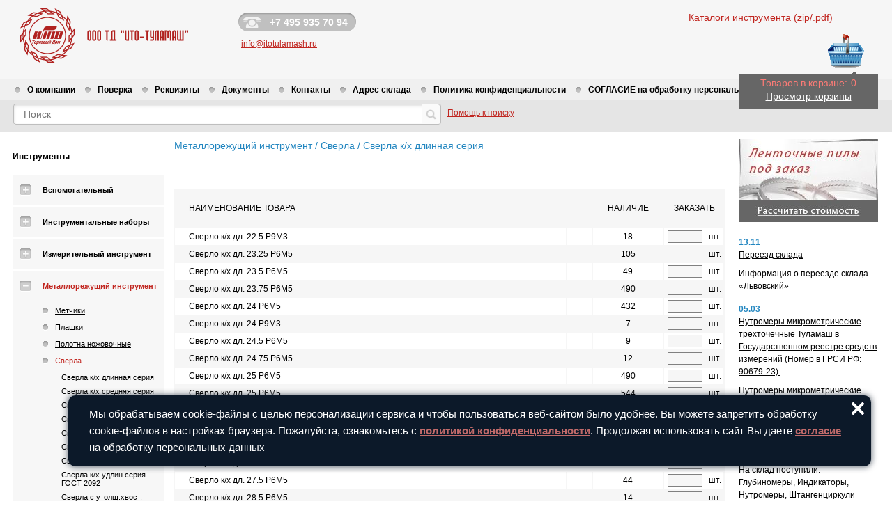

--- FILE ---
content_type: text/html; charset=UTF-8
request_url: http://itotulamash.ru/catalog/category1135/page/3
body_size: 36338
content:
<!DOCTYPE html PUBLIC "-//W3C//DTD XHTML 1.0 Transitional//EN" "http://www.w3.org/TR/xhtml1/DTD/xhtml1-transitional.dtd">
<html xmlns="http://www.w3.org/1999/xhtml">
<head>
	<meta http-equiv="Content-Type" content="text/html; charset=UTF-8" />
	<title>Инструмент от компании ИТО-Туламаш: Металлорежущий инструмент - Сверла - Сверла к/х длинная серия</title>
	<meta name="keywords" content="Инструмент от компании ИТО-Туламаш: Металлорежущий инструмент - Сверла - Сверла к/х длинная серия" />
	<meta name="description" content="Инструмент от компании ИТО-Туламаш: Металлорежущий инструмент - Сверла - Сверла к/х длинная серия" />
	<meta name="reply-to" content="http://itotulamash.ru" />
	<meta name='yandex-verification' content='75c2b09ee60fed39' />

	<link rel="stylesheet"  type="text/css" href="/css/style.css?var=12354645&dt=202007092334" />
	
	<script language="javascript" src="/admin/js/jquery.js" type="text/javascript"></script>
	<script language="javascript" src="/js/lightbox.js" type="text/javascript"></script>
	<script language="javascript" src="/admin/js/swfobject.js" type="text/javascript"></script>
	<script type="text/javascript" src="/admin/js/XMLParser.js" charset="UTF-8"></script>
	<script type="text/javascript" src="/admin/js/Form.js?dt=20250626" charset="UTF-8"></script>
	<script language="javascript" src="/admin/js/common.js" type="text/javascript"></script>
	<script language="javascript" src="/js/js.js" type="text/javascript"></script>

	<script type = "text/javascript" language = "javascript">

		<!--
		function winop(){
			winopen = window.open("/karta.html", "","height = 120, width = 300, left = 300, top = 200");
		}
		//-->
	</script>

</head>
<body>



	<!-- Long Top Banner -->
	<!--
	<div class="ad-banner-header">
	</div>
	-->
	<div id="main" >
	<!-- Верхний блок (Лого/телефон/ICQ/Горизонтальное меню с флагами/Поиск)-->
		<div class="topBlock" >

			<div class="leftTopBlock">
				<div class="logo"><a href="/"><img class="png" src="/images/itotulamash_logo.png"/></a></div>
			</div>
			<div class="infoTopBlock">
				<div class="phone">
					<div class="text">
						<p>+7 495 935 70 94</p>
					</div>
				</div>
								<div class="callback">
					<a href="mailto:info@itotulamash.ru">info@itotulamash.ru</a>
				</div>
			</div><!-- .infoTopBlock -->


			<div class="rightTopBlock">
				<ul class="callback" style="margin-top: 0px; line-height: 30px;">
										<li>
						<a href="/media/Instrument-TULAMASH.zip" style="color: #C12620; font-size: 14px;">Каталоги инструмента (zip/.pdf)</a>
					</li>
				</ul>
				<div class="clear"></div>
			</div><!-- .topBlock -->
			<div class="clear"></div>

			<div class="gorizontalBlock">
				<div class="menuBlock" >
					<ul class="gmenu" style="padding-right:15px;">
												<li><span><a href="/company">О компании</a></span></li>
												<li><span><a href="/poverka">Поверка</a></span></li>
												<li><span><a href="/rekvizity">Реквизиты</a></span></li>
												<li><span><a href="/docs">Документы</a></span></li>
												<li><span><a href="/contakts">Контакты</a></span></li>
												<li><span><a href="/adres_sklada">Адрес склада</a></span></li>
												<li><span><a href="/privacy_policy">Политика конфиденциальности</a></span></li>
												<li><span><a href="/user_agreement">СОГЛАСИЕ на обработку персональных данных</a></span></li>
											</ul>
					<ul class="language">
						<li><a href="/contakts#ved" class="kr">&nbsp;</a></li>
						<li><a href="/contakts#ved" class="kaz">&nbsp;</a></li>
					</ul>
					<p style="display: none;">Отдел ВЭД: +7 495 935-70-94 доб.160</p>
				</div><!-- .menuBlock -->
				<div class="clear"></div>
				<div class="manufactureBox">
					<div class="searchInp">
						<div>
							<input type="text" class="text" value="Поиск" />
							<input type="image" class="image" src="/images/button.gif"/>
						</div>
						<a href="/helpsearch">Помощь к поиску</a>
					</div>
				</div>
			</div><!-- .gorizontalBlock -->
		</div><!-- .topBlock -->
	<!-- Конец верхнего блока -->

		<div class="contentBlock">

			<div class="leftBlock">
				<div class="catalogBox">
						<div class="menu">
    <!--<h1 class="title">Станки</h1>
    <div>
      <div class="level0">
        <a href="http://cnc-tulamash.ru">Станки Туламаш</a>
      </div>
    </div>-->
    <div class="clear"></div>

    <h1 class="title">Инструменты</h1>
    <div class="level0 " >
      <a class="" href="/catalog/category3">Вспомогательный</a>
    </div>
    <div class="clear"></div>
        <div class="level0 " >
      <a class="" href="/catalog/category5">Инструментальные наборы</a>
    </div>
    <div class="clear"></div>
        <div class="level0 " >
      <a class="" href="/catalog/meritelnyi">Измерительный инструмент</a>
    </div>
    <div class="clear"></div>
            <div class="grouper">
          <div class="level0 " >
      <a class="sel0" href="/catalog/category7">Металлорежущий инструмент</a>
    </div>
    <div class="clear"></div>
        <div class="level1 " >
      <a class="" href="/catalog/category139">Метчики</a>
    </div>
    <div class="clear"></div>
        <div class="level1 " >
      <a class="" href="/catalog/nabor_plashek">Плашки</a>
    </div>
    <div class="clear"></div>
        <div class="level1 " >
      <a class="" href="/catalog/category142">Полотна ножовочные</a>
    </div>
    <div class="clear"></div>
        <div class="level1 " >
      <a class="sel1" href="/catalog/category145">Сверла</a>
    </div>
    <div class="clear"></div>
        <div class="level2 " >
      <a class="sel2" href="/catalog/category1135">Сверла к/х длинная серия</a>
    </div>
    <div class="clear"></div>
        <div class="level2 " >
      <a class="" href="/catalog/category1137">Сверла к/х средняя серия</a>
    </div>
    <div class="clear"></div>
        <div class="level2 " >
      <a class="" href="/catalog/category1140">Сверла ц/х длинная серия</a>
    </div>
    <div class="clear"></div>
        <div class="level2 " >
      <a class="" href="/catalog/category1142">Сверла ц/х средняя серия</a>
    </div>
    <div class="clear"></div>
        <div class="level2 " >
      <a class="" href="/catalog/category1143">Сверла центровочные</a>
    </div>
    <div class="clear"></div>
        <div class="level2 " >
      <a class="" href="/catalog/category1323">Сверла твердосплавные.</a>
    </div>
    <div class="clear"></div>
        <div class="level2 " >
      <a class="" href="/catalog/category1141">Сверла ц/х короткая серия</a>
    </div>
    <div class="clear"></div>
        <div class="level2 " >
      <a class="" href="/catalog/category2022">Сверла к/х удлин.серия ГОСТ 2092</a>
    </div>
    <div class="clear"></div>
        <div class="level2 " >
      <a class="" href="/catalog/category2027">Сверла с утолщ.хвост. ГОСТ 8034</a>
    </div>
    <div class="clear"></div>
        <div class="level1 " >
      <a class="" href="/catalog/category147">Фрезы</a>
    </div>
    <div class="clear"></div>
          </div><div class="clear"></div>
          <div class="level0 " >
      <a class="" href="/catalog/category9">Строительный инструмент</a>
    </div>
    <div class="clear"></div>
        <div class="level0 " >
      <a class="" href="/catalog/kalibry-prom-naznachenia">Калибры промышленного назначения</a>
    </div>
    <div class="clear"></div>
        <div class="level0 " >
      <a class="" href="/catalog/calibry-neftanogo-sortamenta">Калибры нефтяного сортамента</a>
    </div>
    <div class="clear"></div>
    	<div class="book-menu">
							<div class="level0" style="margin-top: 40px;">
				<a class="" href="/kalibri1">Каталог калибров</a>
				</div>
				<div class="clear"></div>
				</div>
</div>
<div class="clear"></div>
<div class="download_pdf" style=" margin-top: 15px; border: 1px #CCC dashed; padding: 5px 0 8px 0; display: none;">
	<img src="/images/pdf.png" width="25px" style="float:left; border: none; margin-left: 10px;" />
	<a class="calibr_link" href="/files/neft_calibr_catalog.pdf">Каталог нефтяных калибров</a>
	<div class="clear"></div>
</div>
<style>
	.calibr_link {float: left; margin: 6px 0 0 6px;text-decoration: underline;}
	.calibr_link:hover {text-decoration: none;}
</style>
				</div>
			</div><!-- .leftBlock -->


			<div class="rightBlock">
				<!--  корзина -->
				<div class="basketBox2" style="margin-top: -140px;">
					<div class="box">
						<p>Товаров в корзине:<span id="allcount">0</span></p>
						<a href="/cart">Просмотр корзины</a>
					</div>
				</div>
				<div class="clear"></div>
				<!-- Банеры -->
								<ul class="saleBox">
										<li><p><a href="/calc"><img src="/images/pila_ban.jpg" alt="" /></a></p></li>
									</ul>
				
				<!--  Ньюс блок -->
				<div class="newsBox">
					<ul>
						<li>
							<div class="data">13.11</div>
							<a href="/news/234">Переезд склада</a>
							<p>Информация о переезде склада «Львовский»</p>
							<div class="clear"></div>
						</li>
						<li>
							<div class="data">05.03</div>
							<a href="/news/233">Нутромеры микрометрические трехточечные Туламаш в Государственном реестре средств измерений (Номер в ГРСИ РФ:  90679-23).</a>
							<p>Нутромеры микрометрические трехточечные </p>
							<div class="clear"></div>
						</li>
						<li>
							<div class="data">28.02</div>
							<a href="/news/230">На склад поступила партия измерительного инструмента</a>
							<p>На склад поступили: Глубиномеры, Индикаторы, Нутромеры, Штангенциркули</p>
							<div class="clear"></div>
						</li>
					</ul>
					<div><a href="/news">Все новости</a></div>
				</div><!-- .newsBox -->

				<!-- Гост блок -->
				<div class="gostBox">
					<h4></h4>
					<ul>
						<li><a href="/gost/186">Мерительный инструмент</a></li>
						<li><a href="/gost/2">Калибры</a></li>
						<li><a href="/gost/3">Слесарный инструмент</a></li>
						<li><a href="/gost/4">Режущий инструмент</a></li>
						<li><a href="/gost/1">Оснастка</a></li>
					</ul>
				</div>
			</div>


			<div class="centerBlock" >
			<div class="box">

<div class="cont"><div class="cont3">
<div class="path">
	<a href="/catalog/category7">Металлорежущий инструмент</a>	<span> / </span><a href="/catalog/category145">Сверла</a>	<span> / </span>Сверла к/х длинная серия	</div>
<div class="category-info">
		 	<div class="descr"><div class="descr-cont">
						<div class="clear" style="height:10px;"></div>
		</div></div>
		<div class="clear"></div>
</div>
<!-- 
<div class="catalog-top-line">
	<div class="positions">
					Показывать по 50
				 |
		 			<a href="/catalog/category1135?count=all">все</a> позиции
			</div>
		<div class="catalog-pages">
		<div class="page-swapper">
			<div class="back ">
							<a href="/catalog/category1135/page/2"></a>
					</div>
				<div><a href="/catalog/category1135/page/1">1</a></div>
					<div><a href="/catalog/category1135/page/2">2</a></div>
					<div><span>3</span></div>
				<div class="next inactive">
							<span></span>
					</div>	
	</div>
<div class="clear"></div>
	</div>
		<div class="clear"></div>
</div>
-->
<div class="clear"></div>
<ul class="listBox showhide">
					</ul>
<div class="clear" style="height:20px;"></div>
	<table class="products">
		<tr class="h">
			<td class="name" colspan="2">Наименование товара</td>
			<td class="col">Наличие</td>
			<td class="buy">Заказать</td>
		</tr>
				<tr class="light" id="product794">
			<td class="name">Сверло к/х дл. 22.5  Р9М3</td>
			<td class="photo">
							</td>
			<td class="col">18</td>
			<td class="buy">
				<div class="sign" >
					заказано<br />
					<a href="" onclick="showInp(794);return false;"><span>0</span> шт</a>
				</div>
				</div>
				<div class="inp" >
					<input style="border:1px solid grey;" type="text" id="inp794" value="" onblur="addToCart(794, 18);"/> <span style="line-height: 22px;">шт.</span>
				</div>
			</td>
		</tr>
				<tr class="dark" id="product795">
			<td class="name">Сверло к/х дл. 23.25 Р6М5</td>
			<td class="photo">
							</td>
			<td class="col">105</td>
			<td class="buy">
				<div class="sign" >
					заказано<br />
					<a href="" onclick="showInp(795);return false;"><span>0</span> шт</a>
				</div>
				</div>
				<div class="inp" >
					<input style="border:1px solid grey;" type="text" id="inp795" value="" onblur="addToCart(795, 105);"/> <span style="line-height: 22px;">шт.</span>
				</div>
			</td>
		</tr>
				<tr class="light" id="product12847">
			<td class="name">Сверло к/х дл. 23.5  Р6М5</td>
			<td class="photo">
							</td>
			<td class="col">49</td>
			<td class="buy">
				<div class="sign" >
					заказано<br />
					<a href="" onclick="showInp(12847);return false;"><span>0</span> шт</a>
				</div>
				</div>
				<div class="inp" >
					<input style="border:1px solid grey;" type="text" id="inp12847" value="" onblur="addToCart(12847, 49);"/> <span style="line-height: 22px;">шт.</span>
				</div>
			</td>
		</tr>
				<tr class="dark" id="product12848">
			<td class="name">Сверло к/х дл. 23.75 Р6М5</td>
			<td class="photo">
							</td>
			<td class="col">490</td>
			<td class="buy">
				<div class="sign" >
					заказано<br />
					<a href="" onclick="showInp(12848);return false;"><span>0</span> шт</a>
				</div>
				</div>
				<div class="inp" >
					<input style="border:1px solid grey;" type="text" id="inp12848" value="" onblur="addToCart(12848, 490);"/> <span style="line-height: 22px;">шт.</span>
				</div>
			</td>
		</tr>
				<tr class="light" id="product797">
			<td class="name">Сверло к/х дл. 24    Р6М5</td>
			<td class="photo">
							</td>
			<td class="col">432</td>
			<td class="buy">
				<div class="sign" >
					заказано<br />
					<a href="" onclick="showInp(797);return false;"><span>0</span> шт</a>
				</div>
				</div>
				<div class="inp" >
					<input style="border:1px solid grey;" type="text" id="inp797" value="" onblur="addToCart(797, 432);"/> <span style="line-height: 22px;">шт.</span>
				</div>
			</td>
		</tr>
				<tr class="dark" id="product798">
			<td class="name">Сверло к/х дл. 24    Р9М3</td>
			<td class="photo">
							</td>
			<td class="col">7</td>
			<td class="buy">
				<div class="sign" >
					заказано<br />
					<a href="" onclick="showInp(798);return false;"><span>0</span> шт</a>
				</div>
				</div>
				<div class="inp" >
					<input style="border:1px solid grey;" type="text" id="inp798" value="" onblur="addToCart(798, 7);"/> <span style="line-height: 22px;">шт.</span>
				</div>
			</td>
		</tr>
				<tr class="light" id="product800">
			<td class="name">Сверло к/х дл. 24.5  Р6М5</td>
			<td class="photo">
							</td>
			<td class="col">9</td>
			<td class="buy">
				<div class="sign" >
					заказано<br />
					<a href="" onclick="showInp(800);return false;"><span>0</span> шт</a>
				</div>
				</div>
				<div class="inp" >
					<input style="border:1px solid grey;" type="text" id="inp800" value="" onblur="addToCart(800, 9);"/> <span style="line-height: 22px;">шт.</span>
				</div>
			</td>
		</tr>
				<tr class="dark" id="product12849">
			<td class="name">Сверло к/х дл. 24.75 Р6М5</td>
			<td class="photo">
							</td>
			<td class="col">12</td>
			<td class="buy">
				<div class="sign" >
					заказано<br />
					<a href="" onclick="showInp(12849);return false;"><span>0</span> шт</a>
				</div>
				</div>
				<div class="inp" >
					<input style="border:1px solid grey;" type="text" id="inp12849" value="" onblur="addToCart(12849, 12);"/> <span style="line-height: 22px;">шт.</span>
				</div>
			</td>
		</tr>
				<tr class="light" id="product802">
			<td class="name">Сверло к/х дл. 25    Р6М5</td>
			<td class="photo">
							</td>
			<td class="col">490</td>
			<td class="buy">
				<div class="sign" >
					заказано<br />
					<a href="" onclick="showInp(802);return false;"><span>0</span> шт</a>
				</div>
				</div>
				<div class="inp" >
					<input style="border:1px solid grey;" type="text" id="inp802" value="" onblur="addToCart(802, 490);"/> <span style="line-height: 22px;">шт.</span>
				</div>
			</td>
		</tr>
				<tr class="dark" id="product54300">
			<td class="name">Сверло к/х дл. 25    Р6М5</td>
			<td class="photo">
							</td>
			<td class="col">544</td>
			<td class="buy">
				<div class="sign" >
					заказано<br />
					<a href="" onclick="showInp(54300);return false;"><span>0</span> шт</a>
				</div>
				</div>
				<div class="inp" >
					<input style="border:1px solid grey;" type="text" id="inp54300" value="" onblur="addToCart(54300, 544);"/> <span style="line-height: 22px;">шт.</span>
				</div>
			</td>
		</tr>
				<tr class="light" id="product11882">
			<td class="name">Сверло к/х дл. 25.5  Р6М5</td>
			<td class="photo">
							</td>
			<td class="col">6</td>
			<td class="buy">
				<div class="sign" >
					заказано<br />
					<a href="" onclick="showInp(11882);return false;"><span>0</span> шт</a>
				</div>
				</div>
				<div class="inp" >
					<input style="border:1px solid grey;" type="text" id="inp11882" value="" onblur="addToCart(11882, 6);"/> <span style="line-height: 22px;">шт.</span>
				</div>
			</td>
		</tr>
				<tr class="dark" id="product803">
			<td class="name">Сверло к/х дл. 26    Р6М5</td>
			<td class="photo">
							</td>
			<td class="col">165</td>
			<td class="buy">
				<div class="sign" >
					заказано<br />
					<a href="" onclick="showInp(803);return false;"><span>0</span> шт</a>
				</div>
				</div>
				<div class="inp" >
					<input style="border:1px solid grey;" type="text" id="inp803" value="" onblur="addToCart(803, 165);"/> <span style="line-height: 22px;">шт.</span>
				</div>
			</td>
		</tr>
				<tr class="light" id="product805">
			<td class="name">Сверло к/х дл. 26.5  Р6М5</td>
			<td class="photo">
							</td>
			<td class="col">57</td>
			<td class="buy">
				<div class="sign" >
					заказано<br />
					<a href="" onclick="showInp(805);return false;"><span>0</span> шт</a>
				</div>
				</div>
				<div class="inp" >
					<input style="border:1px solid grey;" type="text" id="inp805" value="" onblur="addToCart(805, 57);"/> <span style="line-height: 22px;">шт.</span>
				</div>
			</td>
		</tr>
				<tr class="dark" id="product806">
			<td class="name">Сверло к/х дл. 27    Р6М5</td>
			<td class="photo">
							</td>
			<td class="col">72</td>
			<td class="buy">
				<div class="sign" >
					заказано<br />
					<a href="" onclick="showInp(806);return false;"><span>0</span> шт</a>
				</div>
				</div>
				<div class="inp" >
					<input style="border:1px solid grey;" type="text" id="inp806" value="" onblur="addToCart(806, 72);"/> <span style="line-height: 22px;">шт.</span>
				</div>
			</td>
		</tr>
				<tr class="light" id="product808">
			<td class="name">Сверло к/х дл. 27.5  Р6М5</td>
			<td class="photo">
							</td>
			<td class="col">44</td>
			<td class="buy">
				<div class="sign" >
					заказано<br />
					<a href="" onclick="showInp(808);return false;"><span>0</span> шт</a>
				</div>
				</div>
				<div class="inp" >
					<input style="border:1px solid grey;" type="text" id="inp808" value="" onblur="addToCart(808, 44);"/> <span style="line-height: 22px;">шт.</span>
				</div>
			</td>
		</tr>
				<tr class="dark" id="product810">
			<td class="name">Сверло к/х дл. 28.5  Р6М5</td>
			<td class="photo">
							</td>
			<td class="col">14</td>
			<td class="buy">
				<div class="sign" >
					заказано<br />
					<a href="" onclick="showInp(810);return false;"><span>0</span> шт</a>
				</div>
				</div>
				<div class="inp" >
					<input style="border:1px solid grey;" type="text" id="inp810" value="" onblur="addToCart(810, 14);"/> <span style="line-height: 22px;">шт.</span>
				</div>
			</td>
		</tr>
				<tr class="light" id="product5132">
			<td class="name">Сверло к/х дл. 29    Р6М5</td>
			<td class="photo">
							</td>
			<td class="col">42</td>
			<td class="buy">
				<div class="sign" >
					заказано<br />
					<a href="" onclick="showInp(5132);return false;"><span>0</span> шт</a>
				</div>
				</div>
				<div class="inp" >
					<input style="border:1px solid grey;" type="text" id="inp5132" value="" onblur="addToCart(5132, 42);"/> <span style="line-height: 22px;">шт.</span>
				</div>
			</td>
		</tr>
				<tr class="dark" id="product812">
			<td class="name">Сверло к/х дл. 29.5  Р6М5</td>
			<td class="photo">
							</td>
			<td class="col">12</td>
			<td class="buy">
				<div class="sign" >
					заказано<br />
					<a href="" onclick="showInp(812);return false;"><span>0</span> шт</a>
				</div>
				</div>
				<div class="inp" >
					<input style="border:1px solid grey;" type="text" id="inp812" value="" onblur="addToCart(812, 12);"/> <span style="line-height: 22px;">шт.</span>
				</div>
			</td>
		</tr>
				<tr class="light" id="product813">
			<td class="name">Сверло к/х дл. 30    Р6М5</td>
			<td class="photo">
							</td>
			<td class="col">51</td>
			<td class="buy">
				<div class="sign" >
					заказано<br />
					<a href="" onclick="showInp(813);return false;"><span>0</span> шт</a>
				</div>
				</div>
				<div class="inp" >
					<input style="border:1px solid grey;" type="text" id="inp813" value="" onblur="addToCart(813, 51);"/> <span style="line-height: 22px;">шт.</span>
				</div>
			</td>
		</tr>
				<tr class="dark" id="product54292">
			<td class="name">Сверло к/х дл. 32    Р6М5</td>
			<td class="photo">
							</td>
			<td class="col">27</td>
			<td class="buy">
				<div class="sign" >
					заказано<br />
					<a href="" onclick="showInp(54292);return false;"><span>0</span> шт</a>
				</div>
				</div>
				<div class="inp" >
					<input style="border:1px solid grey;" type="text" id="inp54292" value="" onblur="addToCart(54292, 27);"/> <span style="line-height: 22px;">шт.</span>
				</div>
			</td>
		</tr>
				<tr class="light" id="product54293">
			<td class="name">Сверло к/х дл. 35    Р6М5</td>
			<td class="photo">
							</td>
			<td class="col">14</td>
			<td class="buy">
				<div class="sign" >
					заказано<br />
					<a href="" onclick="showInp(54293);return false;"><span>0</span> шт</a>
				</div>
				</div>
				<div class="inp" >
					<input style="border:1px solid grey;" type="text" id="inp54293" value="" onblur="addToCart(54293, 14);"/> <span style="line-height: 22px;">шт.</span>
				</div>
			</td>
		</tr>
				<tr class="dark" id="product54294">
			<td class="name">Сверло к/х дл. 36    Р6М5</td>
			<td class="photo">
							</td>
			<td class="col">18</td>
			<td class="buy">
				<div class="sign" >
					заказано<br />
					<a href="" onclick="showInp(54294);return false;"><span>0</span> шт</a>
				</div>
				</div>
				<div class="inp" >
					<input style="border:1px solid grey;" type="text" id="inp54294" value="" onblur="addToCart(54294, 18);"/> <span style="line-height: 22px;">шт.</span>
				</div>
			</td>
		</tr>
				<tr class="light" id="product54295">
			<td class="name">Сверло к/х дл. 38    Р6М5</td>
			<td class="photo">
							</td>
			<td class="col">47</td>
			<td class="buy">
				<div class="sign" >
					заказано<br />
					<a href="" onclick="showInp(54295);return false;"><span>0</span> шт</a>
				</div>
				</div>
				<div class="inp" >
					<input style="border:1px solid grey;" type="text" id="inp54295" value="" onblur="addToCart(54295, 47);"/> <span style="line-height: 22px;">шт.</span>
				</div>
			</td>
		</tr>
				<tr class="dark" id="product54296">
			<td class="name">Сверло к/х дл. 40    Р6М5</td>
			<td class="photo">
							</td>
			<td class="col">24</td>
			<td class="buy">
				<div class="sign" >
					заказано<br />
					<a href="" onclick="showInp(54296);return false;"><span>0</span> шт</a>
				</div>
				</div>
				<div class="inp" >
					<input style="border:1px solid grey;" type="text" id="inp54296" value="" onblur="addToCart(54296, 24);"/> <span style="line-height: 22px;">шт.</span>
				</div>
			</td>
		</tr>
				<tr class="light" id="product54297">
			<td class="name">Сверло к/х дл. 42    Р6М5</td>
			<td class="photo">
							</td>
			<td class="col">14</td>
			<td class="buy">
				<div class="sign" >
					заказано<br />
					<a href="" onclick="showInp(54297);return false;"><span>0</span> шт</a>
				</div>
				</div>
				<div class="inp" >
					<input style="border:1px solid grey;" type="text" id="inp54297" value="" onblur="addToCart(54297, 14);"/> <span style="line-height: 22px;">шт.</span>
				</div>
			</td>
		</tr>
				<tr class="dark" id="product54299">
			<td class="name">Сверло к/х дл. 45    Р6М5</td>
			<td class="photo">
							</td>
			<td class="col">5</td>
			<td class="buy">
				<div class="sign" >
					заказано<br />
					<a href="" onclick="showInp(54299);return false;"><span>0</span> шт</a>
				</div>
				</div>
				<div class="inp" >
					<input style="border:1px solid grey;" type="text" id="inp54299" value="" onblur="addToCart(54299, 5);"/> <span style="line-height: 22px;">шт.</span>
				</div>
			</td>
		</tr>
			</table>
<div class="catalog-pages catalog-top-line2">
	<div class="page-swapper">
			<div class="back ">
							<a href="/catalog/category1135/page/2"></a>
					</div>
				<div><a href="/catalog/category1135/page/1">1</a></div>
					<div><a href="/catalog/category1135/page/2">2</a></div>
					<div><span>3</span></div>
				<div class="next inactive">
							<span></span>
					</div>	
	</div>
<div class="clear"></div>
</div>

<div class="descr2"><div class="descr-cont">
		<div class="clear" style="height:10px;"></div>
</div></div>

<div class="clear"></div>
<div></div>
<script type="text/javascript">
	var add_light_box = true;
</script>
</div></div>

</div>
			</div>
			<div class="bothBlock">
				<div class="addresBlock">
					<p>Москва, 16-ая Парковая, д. 30, стр. 1</p>
				</div>
			</div>
		</div><!-- .contentBlock -->


		<div class="bottomBlock">
			<div class="bottomBox">
				<div class="copyright">
					<table>
						<tr>
							<td colspan="2"><font size="1"> ООО ТД «ИТО-ТУЛАМАШ», 2009-2026 г.</font> </td>
						</tr>
						<tr>
							<td>
								<div>
									<!-- Yandex.Metrika counter -->
									<script type="text/javascript">
											(function (d, w, c) {
													(w[c] = w[c] || []).push(function() {
															try {
																	w.yaCounter44628307 = new Ya.Metrika({
																			id:44628307,
																			clickmap:true,
																			trackLinks:true,
																			accurateTrackBounce:true,
																			webvisor:true,
																			trackHash:true
																	});
															} catch(e) { }
													});

													var n = d.getElementsByTagName("script")[0],
															s = d.createElement("script"),
															f = function () { n.parentNode.insertBefore(s, n); };
													s.type = "text/javascript";
													s.async = true;
													s.src = "https://mc.yandex.ru/metrika/watch.js";

													if (w.opera == "[object Opera]") {
															d.addEventListener("DOMContentLoaded", f, false);
													} else { f(); }
											})(document, window, "yandex_metrika_callbacks");
									</script>
									<noscript><div><img src="https://mc.yandex.ru/watch/44628307" style="position:absolute; left:-9999px;" alt="" /></div></noscript>
									<!-- /Yandex.Metrika counter -->

									<!--LiveInternet counter-->
									<script type="text/javascript"><!--
									document.write("<a href='http://www.liveinternet.ru/click' "+
									"target=_blank><img src='http://counter.yadro.ru/hit?t26.11;r"+
									escape(document.referrer)+((typeof(screen)=="undefined")?"":
									";s"+screen.width+"*"+screen.height+"*"+(screen.colorDepth?
									screen.colorDepth:screen.pixelDepth))+";u"+escape(document.URL)+
									";"+Math.random()+
									"' alt='' title='LiveInternet: показано число посетителей за"+
									" сегодня' "+
									"border='0' width='88' height='15'><\/a>")
									//--></script>
									<!--/LiveInternet-->
								</div>


								<!--Rating@Mail.ru counter-->
								<script language="javascript" type="text/javascript"><!--
								d=document;var a='';a+=';r='+escape(d.referrer);js=10;//--></script>
								<script language="javascript1.1" type="text/javascript"><!--
								a+=';j='+navigator.javaEnabled();js=11;//--></script>
								<script language="javascript1.2" type="text/javascript"><!--
								s=screen;a+=';s='+s.width+'*'+s.height;
								a+=';d='+(s.colorDepth?s.colorDepth:s.pixelDepth);js=12;//--></script>
								<script language="javascript1.3" type="text/javascript"><!--
								js=13;//--></script><script language="javascript" type="text/javascript"><!--
								d.write('<a href="http://top.mail.ru/jump?from=1742988" target="_top">'+
								'<img src="http://d8.c9.ba.a1.top.mail.ru/counter?id=1742988;t=94;js='+js+
								a+';rand='+Math.random()+'" alt="Рейтинг@Mail.ru" border="0" '+
								'height="18" width="88"><\/a>');if(11<js)d.write('<'+'!-- ');//--></script>
								<noscript><a target="_top" href="http://top.mail.ru/jump?from=1742988">
								<img src="http://d8.c9.ba.a1.top.mail.ru/counter?js=na;id=1742988;t=94"
								height="18" width="88" border="0" alt="Рейтинг@Mail.ru"></a></noscript>
								<script language="javascript" type="text/javascript"><!--
								if(11<js)d.write('--'+'>');//--></script>
								<!--// Rating@Mail.ru counter-->

							</td>
							<td>
								<!-- begin of Top100 logo -->
								<a href="http://top100.rambler.ru/home?id=1925086" target="_blank"><img src="http://top100-images.rambler.ru/top100/banner-88x31-rambler-blue.gif" alt="Rambler's Top100" width="88" height="31" border="0" /></a>
								<!-- end of Top100 logo  -->
							</td>
						</tr>
					</table>
				</div><!-- .copyright -->
				<div class="rightBottom_1">
					<ul class="gmenu_1">
												<li><span><a href="/company">О компании</a></span></li>
												<li><span><a href="/kalibr">Производство и продажа калибров - ИТО-Туламаш</a></span></li>
												<li><span><a href="/catalog/kalibr_dlya_metricheskoy_rezby">Калибры метрические</a></span></li>
												<li><span><a href="/catalog/meritelnyi">Измерительный инструмент</a></span></li>
												<li><span><a href="/docs">Документы</a></span></li>
												<li><span><a href="/contakts">Контакты</a></span></li>
											</ul>
				</div>
			</div><!-- .bottomBox -->
		</div><!-- .bottomBlock -->
	</div>


	<div class="cookieAccept cookieAccept_hidden">
	<div class="cookieAccept--win">
		<div class="cookieAccept--body">Мы обрабатываем cookie-файлы с целью персонализации сервиса и чтобы пользоваться веб-сайтом было удобнее. Вы можете запретить обработку cookie-файлов в настройках браузера. Пожалуйста, ознакомьтесь с <a class="cookieAccept--link" href="/privacy_policy" target="_blank">политикой конфиденциальности</a>. Продолжая использовать сайт Вы даете <a class="cookieAccept--link" href="/user_agreement" target="_blank">согласие</a> на обработку персональных данных</div>
		<img class="cookieAccept--bClose" src="/images/buttons/icon_x.svg" title="Я проинформирован. Закрыть.">
	</div>
	<style>
		.cookieAccept {
			/*
			position: fixed;
			z-index: 8888888887;
			left: 0;
			top: 0;
			width: 100vw;
			height: 100vh;
			background-color: #252c35a1;
			*/
		}
		.cookieAccept--win {
			position: fixed;
			bottom: 50px;
			right: 30px;
			z-index: 8888888888;
			background-color: #0C1929;
			color: white;
			max-width: 90vw;
			border-radius: 10px;
			box-shadow: 0px 0px 8px 1px #0c19299e;
		}
		.cookieAccept--body {
			padding: 1em 2em;
			line-height: 1.6em;
			text-align: left;
			font-size: 15px;
		}
		.cookieAccept--bClose {
			position: absolute;
			top: 10px;
			right: 10px;
			width: 18px;
			z-index: 2;
			cursor: pointer;
			filter: brightness(100);
			&:active { filter: initial; }
		}
		.cookieAccept--link {
			color: #c16a6a;
			text-decoration: underline;
			font-weight: bold;
			&:hover { color: white; }
			&:active { color: #c16a6a; }
		}

		.cookieAccept_hidden { display: none; }
	</style>

	<script>
		document.addEventListener('DOMContentLoaded', function() {
			const ls_cookieAccept = localStorage.getItem('cookieAccept');
			if(ls_cookieAccept===null){
				const cookieAccept = document.getElementsByClassName('cookieAccept')[0];
				cookieAccept.classList.remove('cookieAccept_hidden');
			}

			const bClose = document.getElementsByClassName('cookieAccept--bClose')[0];
			bClose.addEventListener('click', e=>{
				const cookieAccept = document.getElementsByClassName('cookieAccept')[0];
				cookieAccept.classList.add('cookieAccept_hidden');
				localStorage.setItem('cookieAccept', 'Y');
			});
		}); // DOM Loaded
	</script>
</div>
	<!-- BEGIN JIVOSITE CODE {literal} -->
	<script type='text/javascript'>(function(){ var widget_id = 'lrtQUvzFZY';var d=document;var w=window;function l(){var s = document.createElement('script'); s.type = 'text/javascript'; s.async = true; s.src = '//code.jivosite.com/script/widget/'+widget_id; var ss = document.getElementsByTagName('script')[0]; ss.parentNode.insertBefore(s, ss);} if(d.readyState=='complete'){l();}else{if(w.attachEvent){w.attachEvent('onload',l);} else{w.addEventListener('load',l,false);}}})();</script>
	<!-- {/literal} END JIVOSITE CODE -->
</body>
</html>


--- FILE ---
content_type: text/css
request_url: http://itotulamash.ru/css/style.css?var=12354645&dt=202007092334
body_size: 24951
content:
@charset "utf-8";
/* CSS Document */
* { margin:0; padding:0; outline: none; }
html, body{ height:100%;background:#fff; font: 12px Tahoma, Kalimati, Geneva, sans-serif; color:#000; }
img{ border: none;}
a{ text-decoration:none; color:#000; }
a:hover{ text-decoration:underline; }
ul{ list-style:none; }
table{ border-collapse:collapse; }
input, select{ font: 14px Verdana, Kalimati, Geneva, sans-serif; color:#000; }
h1{ font: 18px Tahoma, Kalimati, Geneva, sans-serif; color:#fff; padding-bottom: 5px;}
h2{ font: 14px Tahoma, Kalimati, Geneva, sans-serif; color:#fff; padding-bottom: 5px; margin-top: 5px;}
h3{ font: 12px Tahoma, Kalimati, Geneva, sans-serif; color:#fff; padding-bottom: 5px; margin-top: 5px;}
h4{ font: 12px Tahoma, Kalimati, Geneva, sans-serif; color:#fff; padding-bottom: 10px; margin-top: 25px; display:block; color: black;}
#main{ width:100%; min-width:1010px; } /*min-width:1010px;*/
*html #main{ width: expression((document.documentElement.clientWidth||document.body.clientWidth)<1010?'1010px':'100%'));}

.c { text-align: center; }
.r { text-align: right; }
.l { text-align: left; }
.m { vertical-align: middle; }
.b { font-weight: bold; }

.bg-png-crop, .button a{
	filter	: expression(
		(runtimeStyle.filter == '') ? runtimeStyle.filter = 'progid:DXImageTransform.Microsoft.AlphaImageLoader(src='+currentStyle.backgroundImage.split('\"')[1]+', sizingMethod=crop)' : runtimeStyle.filter,
		runtimeStyle.backgroundImage = 'none');}

.bg-png-scale{
	filter	: expression(
		(runtimeStyle.backgroundImage != 'none') ? runtimeStyle.filter = 'progid:DXImageTransform.Microsoft.AlphaImageLoader(src='+currentStyle.backgroundImage.split('\"')[1]+', sizingMethod=scale)' : runtimeStyle.filter,
		runtimeStyle.backgroundImage = 'none');}

.png{
	width: expression(width);
	filter: expression( (runtimeStyle.filter == '') ? runtimeStyle.filter="progid:DXImageTransform.Microsoft.AlphaImageLoader(src='"+src+"', sizingMethod='image')" : '',
						src = '/images/blank.gif');}



/*NEW YEAR THEME*/
/*
.leftTopBlock {background: url(/images/itotulamash_elka.png) no-repeat top left;}
*/


.topBlock{ float:left; width:100%; height:189px; background: #f6f6f6;}
.logo{ position:relative; z-index:10; float:left; width:207px; height:94px; margin: 12px 0 0 -6px; }

.leftTopBlock{ float:left; padding:0px 0 0 35px;}

.infoTopBlock {float:left; margin: 18px 0px 0px 45px; /*background: url('/images/logo-text.png') no-repeat; */ width:235px; height: 71px;}
.infoTopBlock .phone {margin-top:0px; margin-bottom: 9px; background: url('/images/logo-phone.png') no-repeat;  height:29px; width:169px; float:right; margin-right: 5px; color: #fff;}
.infoTopBlock .phone .text { padding-left: 38px; background: url('/images/icq-tel.png') no-repeat; font-size: 14px; margin: 6px 0px 4px 7px; font-family: Arial; font-weight: bold;}
.infoTopBlock .callback {margin: 12px 0 0 65px;}
.infoTopBlock .callback a {color: #C12620; text-decoration: underline;}
.infoTopBlock .callback a:HOVER {text-decoration: none;}

.rightTopBlock{ float:right;  padding-right:15px; height:80px; margin:10px 70px 0 0;}
.rightTopBlock .icq { font-size: 14px; float:left; margin-left: 15px;}
.rightTopBlock .icq img{float: left;margin: 0 10px 10px 0;}
.rightTopBlock .icq li{display: block;clear: both;padding-bottom: 5px; font-weight: bold;}
.rightTopBlock .icq li span {color: #33cc33; font-weight: normal;}

.gorizontalBlock { margin-top:7px;}
.menuBlock {width:100%; height: 30px; background: #f0f0f0;}
.rightBottom .gmenu, .menuBlock .gmenu{ margin-right:0px; padding-top:9px; padding-left:1.2%; float:left;}
.menuBlock p {color: #2286c0; font-size: 14px;  float:left; margin:7px 0px 0px 10px;}

.rightBottom .gmenu li, .menuBlock .gmenu li{ float:left; color:#fff;  padding-left:9px; background: url('/images/marker.gif') no-repeat 6px; margin-right:8px; font-size: 12px; font-weight: bold; letter-spacing:0px; font-family: Arial;}
.rightBottom .gmenu li span, .menuBlock .gmenu li span{ margin:0 0px 0 15px;}
.rightBottom .gmenu li {padding-top: 0px; margin-top:4px;}

.gmenu_1 {text-align:right;}
.rightBottom_1 .gmenu_1 li span { margin:0 0px 0 15px;}
.rightBottom_1 .gmenu_1 li {
	display: inline-block;
	color:#fff;
	padding-left:9px;
	background: url('/images/marker.gif') no-repeat 6px;
	margin-right:8px;
	font-size: 12px;
	font-weight: bold;
	letter-spacing:0px;
	font-family: Arial;
	padding-top: 0px;
	margin-top:4px;
}

.menuBlock .language {float:left; margin: 9px 0px 0px 0px;}
.menuBlock .language li {float:left; margin-right: 6px; border:1px solid #676767;}
.menuBlock .language li a {width:21px; height:12px; display:block;}
.menuBlock .language .ru {background: url('/images/ru.gif') no-repeat;}
.menuBlock .language .kr {background: url('/images/kr.png') no-repeat;}
.menuBlock .language .kaz {background: url('/images/kaz.png') no-repeat;}

.manufactureBox{  width:98%; padding:4px 1%; height:44px; background: #e5e5e5; }
.manufactureBox .searchInp { height:31px; z-index: -1}
.manufactureBox .searchInp div {width: 614px; float:left;}
.manufactureBox .searchInp div input.text {line-height: 31px; margin:2px 10px 0px 6px; padding-left: 15px; background: url('/images/search-back.png') no-repeat; width:614px; border: 0px;height:31px; float:left;  font-size: 14px;; position:absolute; color:#767676;}
.manufactureBox .searchInp div input.image { width:25px; height:28px; border: none;    top:3px; right:-4px; position:relative; float:right}
.manufactureBox a {color: #c12620; font-size: 12px; text-decoration: underline; line-height: 31px; margin-left:15px;}
.manufactureBox a:HOVER{text-decoration: none;}
/*�?оне�? ве�?�?него блока*/

.fieldBox{ padding-bottom:5px; height:24px;width:155px;  overflow:hidden; background:url(/images/enter.gif) repeat-x 0 -48px; }
.fieldBox div{ float:left; height:24px; width:155px; overflow:hidden; background:url(/images/enter.gif) no-repeat right -24px; }
.fieldBox div input{ float:left; height:14px; padding: 5px 8px;  width:139px; background:url(/images/enter.gif) no-repeat 0 0; border: none; font: 11px Verdana, Geneva, sans-serif; }
.formItemError div input{color: #ff0000;}

.phone .kod .fieldBox{width: 40px;}
.phone .kod .fieldBox div{width: 40px;}

.phone .number .fieldBox{width: 80px;}
.phone .number .fieldBox div{width: 80px;}
.phone td{padding-right: 15px;}

.button{ float:left; position:relative; top:1px; left:2px; height:22px; overflow:hidden; background: url(/images/button.gif) repeat-x 0 -44px;}
.button div{ float:left; height:22px; overflow:hidden; background: url(/images/butBg.gif) no-repeat right -22px; }
.button div input{ float:left; height:22px; width:65px; overflow:hidden; padding: 3px 4px; font-size:12px; background: url(/images/butBg.gif) no-repeat; color:#787574; cursor:pointer; border:none; }

.button1{ float:left; position:relative; top:1px; left:2px; height:22px; overflow:hidden; background: url(/images/butBg1.gif) repeat-x 0 -44px;}
.button1 div{ float:left; height:22px; overflow:hidden;  background: url(/images/butBg1.gif) no-repeat right -22px; }
.button1 div input{ float:left; height:22px; width:62px; overflow:hidden; padding: 3px 8px;  font-size:12px; background: url(/images/butBg1.gif) no-repeat; color:#f6f6f6; border:none; cursor:pointer; }

.button2{ float:left;   height:22px; overflow:hidden;}
.button2 div{ float:left; height:22px; overflow:hidden;}
.button2 div a{ float:left; height:16px; overflow:hidden; padding: 3px 7px; font-size:12px;}

.contentBlock{ float:left; width:100%; background:#fff;}
.leftBlock{ float:left; width:218px; padding-left: 18px;}
.rightBlock{ float:right; width:200px; margin-right:20px; }
.centerBlock{ padding:4px 240px 0px 250px; }

.realizationBox{ float:left; width:100%;}
.realizationBox ul{  width:539px;  margin:auto;}
.realizationBox li{float:left; padding:10px 10px 0 0 ; }
.realizationBox li a:first-child {margin-right: 17px; }
.realizationBox li a {float: left; display:block;}
.realizationBox h2{ text-align:center; padding-top:10px; letter-spacing:15px; }

.newsBox{ float:right;  width: 100%;}
.newsBox .data {color:#2286c0; font-size: 12px; font-weight: bold;}
.newsBox div a {color:#c12620; text-decoration: underline; float:right; margin-top: 21px; margin-bottom: 4px; margin-right: 3px;}
.newsBox ul li {margin-top: 15px; line-height: 18px;  font-famyly: Tahoma, Kalimati;}
.newsBox ul li a {color:#000; margin-bottom: 9px; text-decoration: underline; display:block; font-size: 12px; }


.catalogBox h3{ float:left; text-align:center;  padding-bottom:10px; position:relative; top:15px;background:url(/images/bBord.gif) repeat-x 0 bottom;}

.showAll{ float:left; padding-top:17px; }
.showAll p{ font-size:12px; color:#8fabbe; }
.showAll span{ color:#343739; }
.showAll a{ text-decoration:underline; }

.imageList{  padding-top:10px; color:#8fabbe;}
.imageList a img{ position:relative; top:2px;}
.imageList span{ padding-left:85px;}

.gostBox{ float:left; padding-top:20px;}
.gostBox h4{color:#2286c0; text-align: center;  background: #e5e5e5; background: url('/images/gost-label.gif') no-repeat; width:200px; height:47px;}
.gostBox ul{ float:left;  padding: 12px 0 0 10px; width:190px; /*height:41px;*/}
.gostBox ul li{ padding-left: 19px;  background:url(/images/point-gost.gif) no-repeat left; color:#fff; font-weight: bold; margin-bottom: 10px;}
.gostBox ul li a {font-size:11px; text-decoration: none; }
.gostBox ul li a:HOVER{text-decoration: underline;}

.saleBox{ float:right; padding-top:0px;  width:200px; margin-bottom: 5px;}
.saleBox li{width:100%;  margin-top:10px;}


.adressBox{ float:left; padding-bottom:35px;}
.adressBox p{ font-size:12px;}


.catalogBox{ float:left;  padding:9px 0 25px 0px;}
.menu{ float:left; width:200px; }
.menu li{ padding:10px 0 0 17px; font-size:12px; background:url(/images/bool.gif) no-repeat 0 14px; }
.menu li ul{ padding-bottom:10px; display:none; }
.menu li li{ padding-left:0px; font-size:11px; color:#b3cde4; background:url(/images/bool1.gif) no-repeat 15px 14px; }
.menu li li a{ color:#b3cde4; }

.telBox{ float:left; width:300px; padding-left:20px;  }
.telBox img{ float:left; position:relative; top:7px;}
.telBox span{float:left; padding:25px 10px 0 10px; color:#333; }
.telBox h1{ letter-spacing:-4px; }
.bottomBlock{ float:left; width:100%; padding-top:10px;  background: #f0f0f0; height:43px;}
.bottomBox{ float:left; width:100%; background:#e5e5e5; }
.copyright{ float:left; margin-left: 16px; margin-bottom: 7px; }
.copyright td{padding-right: 10px;}
.copyright td.first {padding-right: 60px;}



.aboutInstrumentBox{ float:left; width:100%;   margin-top:10px; background: url(/images/centText.gif) repeat-x 0 0; }
.aboutInstrumentBox .rBg{ float:left; width:100%; height:544px; background: url(/images/rigText.gif) no-repeat right 0	; }
.aboutInstrumentBox .lBg{ float:left; width:94%; padding:10px 0 0 3%; height:544px; background: url(/images/lefttext.gif) no-repeat ; }
.aboutInstrumentBox h3{ padding:10px 0 20px 0;}

.listBox{ float:left; padding-top:10px;}
.listBox li{ font-size:12px; padding:10px 0 0 25px; background:url(/images/bool.gif) no-repeat 10px 14px; }
.showhide li div{display: none;padding-top:10px;}

.basketBox{ float:left; font-size:12px; margin:20px 0 0 0px; height:63px; background:#f0f0f0; width:100%;}
.basketBox a{ float:left; margin:5px 10px 0 0; text-decoration:underline;}
.basketBox p{ margin:10px 10px 0 0; color:#8fabbe; }
.basketBox img{ float:left; width:71px; position:relative; top:8px;  height:61px; background:url(/images/basket.gif) no-repeat 0 0; padding:0px;}
.basketBox .shopBox{ float:right; width:215px;}
.basketBox .count{color:#7692a7;}

.basketBox2{ padding-bottom:16px;  width: 250px; font-size:12px; padding-top:42px; margin-top: -65px; width:100%; height:54px; background: url('/images/basket.gif') no-repeat 115px top; z-index:10000; position: relative; float:right}
.basketBox2 .box{background:url('/images/basket-bg.gif') no-repeat bottom; width:200px; height:58px; text-align: center; position: absolute;}
.basketBox2 .box p { color:#fc7b76; font-size: 14px; padding-top: 12px; 0px; display:block;}
.basketBox2 .box p span {margin-left:5px;}
.basketBox2 .box a {color:#fff; font-size: 14px;margin-top: 3px; display:block;}

.bothBlock{ float:left; width:100%; margin-top:20px;}
.bothBlock .addresBlock{color:#2286c0; font-size: 12px; width:400px; float:right; margin-right: 20px;}
.bothBlock .addresBlock p{padding-bottom: 4px;}

.box{ width:100%; padding-top:8px;}
.box .cont{ float:left; width:100%; }
.box .cont3{ padding: 0px; color:#8fabbe;font-size:12px;}
.box .cont3 a {color:#2286c0;}
.box a{text-decoration: underline;}

.centerNewsBox{ float:left; width:90%; margin-top:10px;}
.centerNewsBox .data{ float:left; width:40px; padding-right:10px; font-size:18px; color:#5aa6d2; font-weight: bold;}
.centerNewsBox .data span{  font-size:12px; color:#8fabbe; padding-left:17px;}
.centerNewsBox .text{  margin-left:60px; font-size:12px;  padding-top:3px; }
.centerNewsBox .text SPAN {color:#5aa6d2; }
.centerNewsBox h3{  padding-bottom:20px; }
.centerNewsBox .text p{ float:left; width:100%; padding:5px 0 20px 0px; color:#000;}



/*aa*/

.path{font-size:14px;padding:0px 0px 15px 0px;}
.path h1 {font-size:14px;color:#2286C0; margin:0; padding:0;}
.gost-table{width:100%;}
.gost-table .point{background: url("/images/point-gost.gif") no-repeat left 3px;}
.gost-table td .point div{margin:0px 40px 0px 15px;}
.gost-table td .point a{font-size:12px;}
.gost-table td {vertical-align: middle;height:40px;font-size:12px;}

.gost-table .la{padding-left:20px;background-color: #f6f6f6;}
.gost-table .da{padding-left:20px;}

.gost-table2{width:100%;}
.gost-table2 td{padding:8px 5px 8px 0px;font-size: 12px; }
.gost-table2 .dark{background-color: #f6f6f6;padding-left:20px;}
.gost-table2 .light{padding-left:20px;}
.gost-table2 .name{color:#8fabbe;padding-left:15px;padding-right:15px;}
.gost-table2 .gost{text-decoration: underline;width:110px;}

.gost-td-name{width:100%;background-color: #f6f6f6; height:40px; background-image: url("/images/gost-bg.jpg"); background-repeat: no-repeat;}
.gost-td-name div{font-size:14px;padding:12px 0px 0px 15px; color: #000;text-transform: uppercase;}

.page-swapper{height: 12px;}
.page-swapper div{float: left;height: 11px;width: 31px;margin-left: 2px;text-align: center;}
.page-swapper div.next{margin-top: 3px; background: url("/images/page.jpg") 0 -11px no-repeat;}
.page-swapper div.back{margin-top: 3px; background: url("/images/page.jpg") 0 0px no-repeat;}
.page-swapper a, .page-swapper span{text-decoration: none;display: block;width: 31px;padding-top: 0px;font-size: 12px;height: 20px;}
.page-swapper span{color: #8fabbe;}
.page-swapper div.inactive{display: none;}

.menu{padding:5px 0px 10px 0px; width:218px;}
.grouper {background: #f7f7f7; float:left; padding-bottom:20px;  margin-bottom:4px;}
.level0{width:218px;  font-size: 11px;  background: #fff; margin-bottom: 4px; font-weight: bold; line-height:18px;}
.level0 a{text-decoration: none; background:#f7f7f7 url(/images/plus.gif) no-repeat 11px center;  padding: 12px 5px 12px 43px; display:block; }
.level0 a:hover{ color:#c12620;}
.level0 a.sel0{background:#f7f7f7 url(/images/minus.gif) no-repeat 11px center; color:#c12620;}


.level1{font-size: 11px; padding: 2px 0px 6px 28px;  }
.level1 a{color: #000;text-decoration: underline; background: url(/images/marker.gif) no-repeat 15px center; padding-left: 33px; padding-right:15px; line-height: 16px; display: block;}
.level1 a:hover{text-decoration: none;}
.level1 a.sel1{text-decoration: none; color:#c12620;}

.level2{font-size: 11px;padding: 4px 5px 4px 70px;}
.level2 a{color: #000;text-decoration: none;}
.level2 a:hover{text-decoration: underline;}
.sel2 a{color: #999;}

.main-buttons{width:100%;}
.main-buttons .block{padding-left:0px;}
.main-buttons .block a{text-decoration: underline;font-size: 13px; line-height: 24px; color: #C12620;}

.category-info{width: 100%;}
.category-info .descr{width: 100%;float: left;margin-left: -192px;}
.category-info .descr2{width: 100%;float: left;}
.category-info .photos{width: 192px;float: left;position: relative;}
.category-info .descr .descr-cont{padding-left: 210px;}

.category-info .photos .photos-cont{height: 132px;position: relative;overflow: hidden;margin-bottom: 10px;}
.category-info .photos .images{position: absolute;top:0;}
.category-info .photos .page-swapper{float: left; color:#7a98af;}

.catalog-top-line{padding: 0px 0 10px 0;height: 24px;width: 100%;}
.catalog-top-line2{padding-top: 15px;width: 100%;}
.catalog-top-line .positions{color:#84a1b6; font-size: 12px;}
.catalog-top-line .positions a{color:#fff;text-decoration: underline;}

.sklad-td-name{width:100%;background-color: #f6f6f6; height:40px; background-image: url("/images/gost-bg.jpg"); background-repeat: no-repeat;}
.sklad-td-name div{font-size:14px;padding:12px 0px 0px 15px; color: #000;text-transform: uppercase;}

.products{width: 100%;}
.products td{border-right: solid 2px #f6f6f6; border-left: solid 2px #f6f6f6;vertical-align: middle; border-bottom:1px solid #f6f6f6; color:#000}
.products .h .name{}
.products .h td{background: #f6f6f6;height: 55px;vertical-align: middle;color: #000;text-transform: uppercase;border-right: solid 1px #f6f6f6; border-left: solid 1px #f6f6f6;}
.products .col{width: 100px;text-align: center;}
.products .imgs{display: none;}
.products .light td, .products .dark td{padding: 1px 0;}
.products .light td.name, .products .dark td.name, .products .name{padding-left: 20px;}
.products .light td{background:#fff;}
.products .dark td{background:#f6f6f6;}
.products .light:hover td {background: #c7ced5;}
.products .dark:hover td {background: #c7ced5;}
.products td.buy{width: 85px;text-align: center;}
.products td.photo{width: 30px;padding-left: 5px;}
.products td.buy input{background-color:#f6f6f6; color: #8fabbe;height: 16px;width: 48px;float: left;border:1px solid #f6f6f6;margin: 2px 5px 0px 5px;font-size: 11px;}
.products td.delete{width: 80px;text-align: center;}

.clear{clear: both;width: 0px;height: 0px;overflow: hidden;font-size: 0px;line-height: 0px;}
.invis{display: none;}
.annotation{display: none;}

.blue{color: #fff;}
.formItemError .blue{color:#ff6c6c;}

.register{}
.register-title{width: 150px;padding-right:10px; height:45px;}
.register .errorMessage{height: 16px;font-size: 11px;color: #ff6c6c;}
.register textarea{overflow: auto;border:1px solid #ccc;color: #999;}

.user-block{height: 80px;text-align: right;font-size: 12px;}
.user-block a{text-decoration: underline;}
.user-block a:hover{text-decoration: none;}
.user-block div{padding-top: 10px;}

.popup{width:277px;background: #999 url("/images/popup/top.jpg") no-repeat;background-position: 4px 4px;padding: 4px 0px;position: absolute;display: none;}
.popup .wrap0{background: url("/images/popup/bottom.jpg") no-repeat;background-position: 4px bottom; padding:8px 4px}
.popup .wrap1{padding:10px 4px 0px 4px;text-align: center;color: #dededd;background: url("/images/popup/middle.jpg") repeat-y;}
.popup .ok img{cursor: pointer;margin:15px 0px 7px 0px;}

.sign{display: none;}

.article-content table{margin-bottom: 20px;}
.article-content table td{padding: 5px; color: #000;}
.article-content table.no-border{border: none;}
.article-content table.no-border td{padding: 0px;}
.article-content strong, .path{color:#2286c0; }
.article-content h2, .article-content h3{color:#2286c0;}
.article-content {color: #000;}


.book-menu .level1{text-transform: none;}
.book-menu .sel a{color: #fff;}

#jquery-overlay {position: absolute;top: 0;left: 0;z-index: 90;width: 100%;height: 500px;}
#jquery-lightbox {position: absolute;top: 0;left: 0;width: 100%;z-index: 100;text-align: center;line-height: 0;}
#jquery-lightbox a img { border: none; }
#lightbox-container-image-box {position: relative;background-color: #fff;width: 250px;height: 250px;margin: 0 auto;}
#lightbox-container-image { padding: 10px; }
#lightbox-loading {position: absolute;top: 40%;left: 0%;height: 25%;width: 100%;text-align: center;line-height: 0;}
#lightbox-nav {position: absolute;top: 0;left: 0;height: 100%;width: 100%;z-index: 10;}
#lightbox-container-image-box > #lightbox-nav { left: 0; }
#lightbox-nav a { outline: none;}
#lightbox-nav-btnPrev, #lightbox-nav-btnNext {width: 49%;height: 100%;zoom: 1;display: block;}
#lightbox-nav-btnPrev { left: 0; float: left;}
#lightbox-nav-btnNext { right: 0; float: right;}
#lightbox-container-image-data-box {font: 10px Verdana, Helvetica, sans-serif;background-color: #fff;margin: 0 auto;line-height: 1.4em;overflow: auto;width: 100%;padding: 0 10px 0;}
#lightbox-container-image-data {padding: 0 10px; color: #666; }
#lightbox-container-image-data #lightbox-image-details { width: 70%; float: left; text-align: left; }
#lightbox-image-details-caption { font-weight: bold; }
#lightbox-image-details-currentNumber {display: block; clear: left; padding-bottom: 1.0em;}
#lightbox-secNav-btnClose {width: 66px; float: right;padding-bottom: 0.7em;}

.text-content {color: #000;}
.text-content h1 {font-size:14px;}
.text-content h1, .text-content h2 {color: #2286c0};
.text-content h2 {font-size:12px;}

.grey { background: #efefef; }
.greenly { background: #e5ffe1; }
.reedly { background: #fdeff9; }
.orangly { background: #fffde1; }
ul.list-of-item { list-style: disc; padding: 12px;  }

.line-h30 {line-height: 30px; }
.line-h21 {line-height: 21px; }
.margin30{margin: 30px 0px; }
.charaster{width: 100%;}
.dark {background: #e3e3e3; }
.more-dark {background: #cccccc;}
.charaster tr td {background: white;}
.charaster tr:nth-child(even) td {background: #e3e3e3;}


h1.title {color: black; font-weight: bold; margin: 15px 0px; font-size: 12px;}

.new-main-menu {width: 80%; margin: 0 auto; margin-top: 10px;}
.new-main-menu-item {float: left; border: 1px solid #e5e5e5; border-radius: 5px; width: 47%; text-align: center; margin: 0 15px 10px 0; overflow: hidden;}
.new-main-menu-item img {max-height: 100%;}
.new-main-menu-right {margin-right: 0px; float: right;}
.new-main-menu-item img {}
.new-main-menu-item span {display: block; background: #e5e5e5; font-size: 13px; height: 32px; line-height: 31px; margin: 2px 0 0 0;}
.new-main-menu-big {width: 100%; height: 149px;}
.new-main-menu-big img {margin: 9px 0 0 0; display: inline-block;}
.new-main-menu-big span {display: block; background: #e5e5e5; font-size: 13px; height: 32px; line-height: 31px; margin: 14px 0 0 0;}
.new-main-menu-item:hover {color: #c12620;}

/*alert*/

.alert {position: absolute; background: url(/images/tulamash-attention-icon-16x16.png); width: 16px; height: 14px; margin: 7px 0px 0px 38px; display: none;}
.alert-hide {position: fixed; width: 100%; height: 100%; background: rgba(0, 0, 0, 0.79); z-index: 100000; display: none;}
.alert-popup {width: 350px; height: 134px; padding: 63px 55px; margin: auto; top: 0; left: 0; right: 0; bottom: 0; background: #fafafa; position: fixed; z-index: 100001; text-align: center; display: none;}
.alert-popup .clode {width: 5px; height: 15px; background: url(/images/clode.png) no-repeat 0px 4px; position: absolute; top: 13px; right: 60px; font-size: 12px; color: #7f7f7f; text-decoration: underline; padding-left: 15px;}
.alert-popup .clode:hover {text-decoration: none;}
.alert_h1 {color: #972d2d; font-size: 24px; text-transform: uppercase; display: block; font-weight: bold; margin-bottom: 20px;}
.alert_text {color: #000; line-height: 20px; font-size: 14px;}
.alert_text a {text-decoration: underline; color: #850202;}
.alert_text a:hover {text-decoration: none;}

.ad-banner-header{
	width: 100%;
	text-align: center;
	height:50px;
	background: #BEF8B8;
}

.sendingWait {display: none; color: red; font-weight: bold; }

.articleH1 { font-size: 18px; color: black; font-weight: bold; padding-top: 10px; }

table.t1 { border-spacing:0px; border-collapse: collapse; }
table.t1 th, table.t1 td { border: 1px #ccc solid; padding: 2px 6px; }


/************************/
.pageSertifs__sertList {
	width: 100%;
}

.sertList {
	display: flex;
	flex-wrap: wrap;
	justify-content: space-around;
	width: 100%;
	max-width: 980px;
	margin: 0 auto;
}

.sertList_item {
	margin: 21px 20px;
	text-align: center;
	font-weight: bold;
	max-width: 240px;
}

.sertList_img { }
.sertList_img_bordered{
	border: 1px #616161 solid;
}

.sertList_title {
	margin-bottom: 10px;
}

.sertList_a {
	text-decoration: none;
}

.sertList_a0 {
	text-decoration: none!important;
	color: black!important;
}

.sertList_item:hover .sertList_a0 {
	color: #2286c0!important;
}

--- FILE ---
content_type: image/svg+xml
request_url: http://itotulamash.ru/images/buttons/icon_x.svg
body_size: 710
content:
<?xml version="1.0" encoding="UTF-8"?>
<svg id="_Слой_2" data-name="Слой 2" xmlns="http://www.w3.org/2000/svg" viewBox="0 0 118.35 118.35">
  <defs>
    <style>
      .cls-1 {
        fill: #e30613;
      }
    </style>
  </defs>
  <g id="_Слой_1-2" data-name="Слой 1">
    <path class="cls-1" d="m78.7,59.18l36.61-36.61c4.05-4.05,4.05-10.6,0-14.64l-4.88-4.88c-4.05-4.05-10.6-4.05-14.64,0l-36.61,36.61L22.57,3.03C18.52-1.01,11.96-1.01,7.92,3.03L3.03,7.91c-4.05,4.05-4.05,10.6,0,14.64l36.62,36.62L3.04,95.79c-4.05,4.05-4.05,10.6,0,14.64l4.88,4.88c4.05,4.05,10.6,4.05,14.64,0l36.61-36.61,36.61,36.61c4.05,4.05,10.6,4.05,14.64,0l4.88-4.88c4.05-4.05,4.05-10.6,0-14.64l-36.61-36.61Z"/>
  </g>
</svg>

--- FILE ---
content_type: application/javascript
request_url: http://itotulamash.ru/admin/js/Form.js?dt=20250626
body_size: 14781
content:
function Form(id, url)
{
	var data = {isValid:true,id:id};
	var form = jq("#" + id);
	var that = this;
	var formAnnotations = {};
	var formTag = jq("form", form);
	var loading = jq(".loading", form);
	formAnnotations = Annotation.getFormAnnotations(id);

	this.getId = function(){
		return id;
	}

	if(formTag.length > 0)
		formTag.bind("submit", function(){
			return false;
		});

	var submitButton = jq("input:submit, input:image, .submit", form);

	submitButton.bind("click", function(){
		submitForm();
		return false;
	});

	initInternal();

	function parseFields()
	{
		var fields = {};
		jq(".formItem", form).each(function(i, item){
			var control;
			item = jq(item);
			var annotations = Annotation.getAnnotations(item);
			var type = getType(item, annotations);
			var name = jq("input, select, textarea", item).attr("name");
			if(annotations.name != undefined)
				name = annotations.name;
			var errorContainer = jq(".errorMessage", item);
			if(annotations.targetErrorMessage != undefined)
				errorContainer = jq("#" + annotations.targetErrorMessage);
			var errors = [];
			for(var annotation in annotations){
				if(annotation.indexOf("error.") > -1)
					errors[annotation.replace("error.","")] = annotations[annotation];
			}
			var field =
			{
				name:name,
				field:item,
				annotations:annotations,
				type:type,
				val:null,
				error:errorContainer,
				errors:errors
			};
			if(name != undefined)
			{
				fields[name] = field;
				field.addError = delegate(field, function(error){
					data.addError(this.name , error);
				});
			}
			if(field.type == "text" || field.type == "email" || field.type == "password" || field.type == "int" || field.type == "integer" || field.type == "float" || field.type == "long"){
				control = jq("input:text,input:password", item);
				if(annotations["no-enter"] == undefined && formAnnotations["no-enter"] == undefined)
					control.bind("keypress", function(e){
						if(e.which == 13)
							submitForm();
					});
			}
			if(field.type == "textarea"){
				control = jq("textarea", item);
				if(annotations["no-enter"] == undefined && formAnnotations["no-enter"] == undefined)
					control.bind("keypress", function(e){
						if(e.which == 13 && e.ctrlKey == true){
							submitForm();
							return false;
						}
					});
			}
			if(field.type == "datepicker"){
				jq("input", item).date_input({
					month_names: ["январь", "февраль", "март", "апрель", "май", "июнь", "июль", "август", "сентябрь", "октябрь", "ноябрь", "декабрь"],
					short_month_names: ["январь", "февраль", "март", "апрель", "май", "июнь", "июль", "август", "сентябрь", "октябрь", "ноябрь", "декабрь"],
					short_day_names: ["вс", "пн", "вт", "ср", "чт", "пт", "сб"]
				});
			}
		});
		return fields;
	}

	function value(item, annotations, type, name){
		if(annotations.value != undefined)
			return callMethod(annotations.value, item);
		if(type == "text" || type == "password" || type == "hidden" || type == "int" || type == "integer" || type == "float" || type == "long")
			return jq.trim(jq("input", item).val());
		if(type == "email"){
			var re = /^(("[\w-\s]+")|([\w-]+(?:\.[\w-]+)*)|("[\w-\s]+")([\w-]+(?:\.[\w-]+)*))(@((?:[\w-]+\.)*\w[\w-]{0,66})\.([a-z]{2,6}(?:\.[a-z]{2})?)$)|(@\[?((25[0-5]\.|2[0-4][0-9]\.|1[0-9]{2}\.|[0-9]{1,2}\.))((25[0-5]|2[0-4][0-9]|1[0-9]{2}|[0-9]{1,2})\.){2}(25[0-5]|2[0-4][0-9]|1[0-9]{2}|[0-9]{1,2})\]?$)/i;
			var v = jq.trim(jq("input", item).val());
			if(!v.match(re))
				data.addError(name, "not.valid");
			return v;
		}
		if(type == "richtext"){
			var i = jq("textarea", item).attr("id");
			return tinyMCE.get(i).getContent();
		}
		if(type == "textarea")
			return jq.trim(jq("textarea", item).val());
		if(type == "select"){
			var v = jq.trim(jq("select", item).val());
			return v == "nill" ? null : v;
		}

		if(type == "checkbox")
		{
			var input = jq("input", item);
			return checked(input.attr("name"));
		}
		if(type == "date")
			return getDateValue(item, name);
		if(type == "radio")
		{
			var c = jq("input[@type=radio]", item).is("[@checked]");
			if(!c)
				return null;
			return jq("input[@type=radio][@checked]", item).val()
		}
		if(type == "datepicker"){
			var d = jq("input", item).val().split("-");
			return d[2] + "-" + d[1] + "-" + d[0];
		}
		return null;
	}

	function getDateValue(item, name){
		var day;
		var month;
		var year;
		var time = "";
		var input = jq("input[@name=time]", item);
		var yearInput = jq("input[@name=year]", item);
		var val = 1;
		jq("select", item).each(function(i, sel){
			sel = jq(sel);
			if(sel.val() == "nill")
				val = null;
			if(sel.is("[@name=day]"))
				day = sel.val();
			if(sel.is("[@name=month]"))
				month = sel.val();
			if(sel.is("[@name=year]"))
				year = sel.val();
		});
		if(yearInput.length ==1 && yearInput.css("display") != "none")
		{
			year = "nill";
			var rp = new RegExp("[1-9][0-9][0-9][0-9]");
			val = null;
			if(yearInput.val().match(rp)){
				val = 1;
				year = yearInput.val();
			}
		}
		if(val == null)
			return null;
		//time
		if(input.length > 0 && jq.trim(input.val()) != ""){
			var v = jq.trim(input.val());
			if(v != undefined){
				var regExp = new RegExp("\\d\\d:\\d\\d");
				if(v.match(regExp)){
					var vs = v.split(":");
					var h = parseInt(vs[0]);
					var m = parseInt(vs[1]);
					if(h > 23 || m > 59)
					{
						data.addError(name, "notvalid");
						time = null;
					}
				}else{
					data.addError(name, "notvalid");
					time = null;
				}
				v = v + ":00";
			}
			if(time != null)
				time = v;
		}
		var result = year + "-";
		var date = new Date();
		date.setYear(year);
		date.setMonth(month);
		date.setDate(day);
		if(date.getMonth() != month)
		{
			data.addError(name, "notvalid");
		}
		if(month.length < 2)
			result += "0" + (eval(month) + 1) + "-";
		else
			result += (eval(month) + 1) + "-";
		if(day.length < 2)
			result += "0" + day;
		else
			result += day;
		if(time != null)
			result += " " + time;
		return result;
	}

	function submitForm() {
		const userAgreements_needCheckAgreetments = document.getElementsByClassName('userAgreements_needCheckAgreetments')[0];
		if(userAgreements_needCheckAgreetments){
			const inputAgreePolicy = document.getElementsByClassName('userAgreements--inputAgreePolicy')[0];
			const inputAgreeUserAgreement = document.getElementsByClassName('userAgreements--inputAgreeUserAgreement')[0];
			const hint = document.getElementsByClassName('userAgreements--hint')[0];
			if (!inputAgreePolicy.checked || !inputAgreeUserAgreement.checked){
				hint.classList.remove('userAgreements_hidden');
				return false;
			} else {
				hint.classList.add('userAgreements_hidden');
			}
		}

		getFormData();
		validate();
		if(data.isValid){
			sendFormData();
			{//Doo: прячем кнопку отправки после клика, чтобы не нажимали по многу раз и не приходили дублирующиеся заказы
				var a = jq('.sendingWait');
				if(a.length) {//Если есть тэг с классом 'sendingWait' в котором хранится надпись сообщения об отправке
					var b = a.parent().find('input.png')
					if(b.length) {//Если есть кнопка отправки
						b.hide();
						a.show();
					}//if
				}//if
			}//прячем кнопку
		}//if
	}

	this.submit = function(){
		submitForm();
	}

	function initInternal()
	{
		data.fields = parseFields();
		data.addError = function(f, er){
			data.isValid = false;
			data.fields[f].field.removeClass("formItem");
			data.fields[f].field.addClass("formItemError");
			if(data.fields[f].errors[er] != undefined)
				data.fields[f].error.html(data.fields[f].errors[er]);
			that.setFormError("");

		}
		data.clearError = function(f){
			data.fields[f].field.removeClass("formItemError");
			data.fields[f].field.addClass("formItem");
			data.fields[f].error.html("");
			clearFormError();
		}
		data.addFormError = function(er){
			that.setFormError(er);
		}
	}

	this.setVal = function(name, val){
		var f = data.fields[name];
		f.val = val;
	}

	function onError(msg){
		showLoading(false);
		if(formAnnotations.onError != undefined)
			callMethod(formAnnotations.onError, msg);
		else
			that.setFormError("error");
		data.isValid = false;
	}

	function clearFormError(){
		var formError = jq(".formErrorMessage", form);
		if(formError.length > 0)
			formError.html("");
	}

	function showLoading(l){
		if(loading.length > 0){
			if(l){
				submitButton.css({display:"none"});
				loading.css({display:"inline"});
			}else{
				submitButton.css({display:"inline"});
				loading.css({display:"none"});
			}
		}
	}

	this.setFormError = function(error){

		var formError = jq("#" + id + " .formErrorMessage");
		if(formError.length == 0)
			return;
		if(error == "")
			formError.html(getMessage(id));
		else
			formError.html(getMessage(id + "." + error));
		data.isValid = false;
	}

	function onGetResponse(response){
		var o = XMLParser.deserialize(response);
		var name = "response";
		if(formAnnotations.response != undefined)
			name = formAnnotations.response;
		var d = o[name];
		if(formAnnotations.onResponse != undefined)
		{
			callMethod(formAnnotations.onResponse, d, data);
			return;
		}
		if(d.valid == "true")
		{
			if(formAnnotations.onSuccess != undefined)
				callMethod(formAnnotations.onSuccess, d, data);
			else
				if(formAnnotations.successUrl != undefined)
				{
					if(formAnnotations.successUrl == "this")
						document.location.href = document.location.href;
					else
						document.location.href = formAnnotations.successUrl;
				}
		}
		else
		{
			var errors = d.errors[0].error;
			for(var i = 0; i < errors.length; i++)
				if(data.fields[errors[i].name] != undefined)
					data.fields[errors[i].name].addError(errors[i].value);
			showLoading(false);
		}
	}

	function sendFormData()
	{
		var post = true;
		if(formAnnotations.method == "get")
			post = false;
		var method = post ? "POST" : "GET";
		var d = getFormObject();
		if(formAnnotations.beforeSend != undefined)
			d = callMethod(formAnnotations.beforeSend, d);
		var sendUrl = url + formAnnotations.name;
		if(formAnnotations.url != undefined)
			sendUrl = formAnnotations.url;
		showLoading(true);
		jq.ajax({
			type:method,
			data:d,
			cache:false,
			url:sendUrl,
			dataType:"html",
			success:onGetResponse,
			error:onError
		});

	}

	this.loadingSwitch = function(val){
		showLoading(val);
	}


	function getFormObject()
	{
		var formData = {};
		for(var i in data.fields)
			formData[i] = data.fields[i].val;
		return formData;
	}

	function getFormData()
	{
		data.isValid = true;
		clearFormError();
		var fields = data.fields;
		for(var i in fields)
		{

			var field = fields[i];
			field.field.removeClass("formItemError");
			field.field.addClass("formItem");
			field.error.html("");
			field.val = value(field.field, field.annotations, field.type, field.name);
		}
	}

	this.getData = function(){
		return data;
	};


	function validate()
	{
		for(var field in data.fields)
		{
			var f = data.fields[field];
			if(f.annotations.validate != undefined)
				callMethod(f.annotations.validate, f, data.fields);
			else
			{
				if(f.annotations.required == "true" && (!f.val || f.val == '' || f.val == null||f.val=="<p>&nbsp;</p>"))
					f.addError("required");
				if(f.val == "")
					continue;
				if(f.type == "int" || f.type == "integer")
				{
					var regExp = /^([\d]+)$/;
					if(!f.val.match(regExp))
						f.addError("format.wrong");
				}
				if(f.type == "long")
				{
					var regExp = /^([\d]+)$/;
					if(!f.val.match(regExp))
						f.addError("format.wrong");
				}
				if(f.type == "float")
				{
					var regExp = /^([\d]+(\.)?[\d]*)$/;
					if(!f.val.match(regExp))
						f.addError("format.wrong");
				}
				if(f.annotations.length != undefined){
					var l = parseInt(f.annotations.length);
					if(f.val.length < l)
						f.addError("length.wrong");
				}
				if(f.annotations.minlength != undefined){
					var minl = parseInt(f.annotations.minlength);
					if(f.val.length < minl)
						f.addError("length.wrong");
				}
			}

		}
		if(formAnnotations.validate != undefined)
			callMethod(formAnnotations.validate, data.fields);
	}

	function checked(name){
		var res = false;
		jq.each(jq("input:checked"), function(){
			if(jq(this).attr("name") == name)
				res = true;
		});
		return res;
	}

	function callMethod(name){
		var a = [];
		for(var i = 1; i < arguments.length; i++)
			a.push(arguments[i]);
		if(name instanceof Function)
		{
			name.apply(name.instance, a);
			return;
		}
		var target = window;
		var method = name;
		if(name.indexOf('.') > -1)
		{
			var arr = name.split('.');
			target = window[arr[0]];
			method = arr[1];
		}
		if(target == undefined)
			return null;
		if (target[method] == undefined)
			return null;

		return target[method].apply(this, a);
	}

	function delegate(t, f){
		return function(){
			f.apply(t, arguments);
		}
	}

	function getType(item, annotations){
		var type = undefined;
		if(annotations.type != undefined)
			return annotations.type;
		var input = jq("input", item);
		if(input.length == 1)
			type = input.attr("type");
		if(type == undefined)
		{
			var input = jq("select", item);
			if(input.length > 0)
				type = "select";
			else
			{
				var input = jq("textarea", item);
				if(input.length > 0)
					type = "textarea";
			}
		}
		return type;
	}

	function addFormAnnotation(name, value){
		formAnnotations[name] = value;
	}

	function addFieldAnnotation(field, name, value){
		data.fields[field].annotations[name] = value;
	}

	this.addAnnotation = function(name, value){
		addFormAnnotation(name, value);
	}

	this.addFieldAnnotation = function(field, name, value){
		addFieldAnnotation(field, name, value);
	}
}

Form.init = function(formUrl)
{
	var forms = {};
	jq(".form").each(function(){
		var id = jq(this).attr("id");
		forms[id] = new Form(id, formUrl);
	});
	return forms;
}

var Annotation = {};

Annotation.getFormAnnotations = function(f)
{
	var annotations = jq("#" + f + "> .annotation");
	if(annotations.length == 0)
		return {};
	return Annotation.parseAnnotations(annotations.html());
}

Annotation.getAnnotations = function(formItem){
	var annotations = jq(".annotation", formItem);
	if(annotations.length == 0)
		return {};
	return Annotation.parseAnnotations(annotations.html());
}

Annotation.parseAnnotations = function(str){
	if(str == "")
		return {};
	var annotations = str.split(',');
	var res = {};
	for(var i = 0; i < annotations.length; i++)
	{
		var s = jq.trim(annotations[i]);
		var a = s.split('=');
		res[a[0]] = a[1];
	}
	return res;
}

--- FILE ---
content_type: application/javascript
request_url: http://itotulamash.ru/admin/js/common.js
body_size: 4598
content:
function Class(){};
Class.prototype.construct = function() { };
Class.extend = function(def) {
	var classDef = function()
	{
		if(!arguments.callee.__lock)
			this.construct.apply(this, arguments);
	};
	var superClass = this.prototype;
	this.__lock = true;
	var proto = new this();
	this.__lock = false;
	for (var n in def){
		var item = def[n];
		if(!(item instanceof Function))
			classDef[n] = item;
		proto[n] = item;
		proto.parent = superClass;
	}
	classDef.prototype = proto;
	classDef.extend = this.extend;
	return classDef;
};

var initListeners = [];
var loginUrl;
var formUrl = "/form/";
var logObject = [];
var logSize = 100;
var authRedirect = document.location.href;
var currentUserId = 0;
var isAdmin = "false";
var tinyStyles = [];

var jq = $.noConflict();

jq(document).ready(init);

function init(){
	Form.forms = Form.init(formUrl);
	for(var i = 0; i < initListeners.length; i++)
		initListeners[i]();
}

function onInit(handler){
	initListeners.push(handler);
}

function getBodyScrollTop(){
	return self.pageYOffset || (document.documentElement && document.documentElement.scrollTop) || (document.body && document.body.scrollTop);
}

function getClientHeight(){
	return document.compatMode=='CSS1Compat' && !window.opera?document.documentElement.clientHeight:document.body.clientHeight;
}

function getClientWidth(){
	return document.compatMode=='CSS1Compat' && !window.opera?document.documentElement.clientWidth:document.body.clientWidth;
}

function getClientCenterY(){
	return parseInt(getClientHeight()/2)+getBodyScrollTop();
}

function getClientCenterX(){
	return parseInt(getClientWidth()/2);
}

function openPopUp(url,w,h){
	if(jq.browser.msie)
    	window.open(url,'_blank','width='+(w + 18)+',height='+h+',copyhistory=no,directories=no,menubar=no,location=no,resizable=no,scrollbars=yes');
    else
    	window.open(url,'_blank','width='+(w)+',height='+h+',copyhistory=no,directories=no,menubar=no,location=no,resizable=no,scrollbars=yes');
    return false;
}


function openUrl(url, width, height, scroll){
	if(!scroll)
		window.open(url, 'page', 'width=' + width + ',height=' + height + ',copyhistory=no,directories=no,menubar=no,location=no,resizable=no,scrollbars=no');
	else
		window.open(url, 'page', 'width=' + width + ',height=' + height + ',copyhistory=no,directories=no,menubar=no,location=no,resizable=no,scrollbars=yes');
}


jq.fn.offsetTop = function() {
	var e = this.get(0);
	if(!e.offsetParent) return e.offsetTop;
	return e.offsetTop + jq(e.offsetParent).offsetTop();
};

jq.fn.offsetLeft = function() {
	var e = this.get(0);
	if(!e.offsetParent) return e.offsetLeft;
	return e.offsetLeft + jq(e.offsetParent).offsetLeft();
};

function callMethod(name){
	var a = [];
	for(var i = 1; i < arguments.length; i++)
		a.push(arguments[i]);
	if(name instanceof Function){
		name.apply(name.instance, a);
		return;
	}
	var target = window;
	var method = name;
	if(name.indexOf('.') > -1){
		var arr = name.split('.');
		target = window[arr[0]];
		method = arr[1];
	}
	if(target == undefined || target[method] == undefined)
		return null;
	return target[method].apply(this, a);
}

onInit(function(){
	var p = jq(".trace-panel");
	if(p.length == 0)
		return;
	p.css({backgroundColor:"#000", width:"100%", opacity:0.9, position:"absolute", display:"none", top:"0px", left:"0px"});
	jq(document).keypress(function(e){
		if(e.which == 27){
			if(p.css("display") == "none"){
				p.show();
				p.css("z-index", 1000000);
				p.css("height", jq(document).height());
				p.html("");
				for(var i = 0; i < logObject.length; i++){
					var s = logObject[i];
					s = s.replace("<", "&lt;");
					s = s.replace(">", "&gt;");
					s = s.replace("&", "&amp;");
					p.append("<div style='color:#fff;padding:2px 10px;font-size:12px;'>" + s  + "</div>");
				}
			}else
				p.hide();
		}
	});
});

function trace(){
	var str = "";
	for(var i = 0; i < arguments.length; i++){
		if(i > 0)
			str += ", ";
		str += arguments[i];
	}
	if(logObject.length >= logSize)
		logObject.shift();
	logObject.push(str);
}
try{
jq.extend(DateInput.DEFAULT_OPTS, {
  stringToDate: function(string) {
    var matches;
    if (matches = string.match(/^(\d{2,2})-(\d{2,2})-(\d{4,4})$/)) {
      return new Date(matches[3], matches[2] - 1, matches[1]);
    } else {
      return null;
    };
  },

  dateToString: function(date) {
    var month = (date.getMonth() + 1).toString();
    var dom = date.getDate().toString();
    if (month.length == 1) month = "0" + month;
    if (dom.length == 1) dom = "0" + dom;
    return dom + "-" + month + "-" + date.getFullYear();
  }
});
}catch(e){};

--- FILE ---
content_type: application/javascript
request_url: http://itotulamash.ru/js/js.js
body_size: 5288
content:
var sinp;

jq(document).ready(function(){
	jq(".alert").click(function(){
		jq(".alert-hide").fadeIn();
		jq(".alert-popup").fadeIn()
		return false;
	});

	jq(".clode").click(function(){
		jq(".alert-hide").fadeOut();
		jq(".alert-popup").fadeOut()
		return false;
	});

	jq(".alert-hide").click(function(){
		jq(".alert-hide").fadeOut();
		jq(".alert-popup").fadeOut()
		return false;
	});
});

function clearCart(){
	if(!confirm('Очистить?'))
		return false;
	jq.ajax({
		url:"/cart/clear",
		type:"POST",
		dataType:"html",
		data:{count:11},
		success:function(data){
			document.location.href = '/cart?rnd=' + Math.random();
		}
	});
	return false;
}

function showHide(id){
	var target = jq("#" + id);
	if(target.css("display") == "none")
		target.show();
	else
		target.hide();
}

function addToCart(id, max){
	var inp = jq("#inp" + id);
	var v = inp.val();
	if(v != "")
		v = parseInt(v);
	if(v <= 0 || isNaN(v))
	{
		inp.val('');
		return false;
	}
	if(v > max){
		v = max;
		inp.val(max);
		alert('В данный момент на складе ' + max);
	}
	jq.ajax({
		url:"/cart/add",
		type:"POST",
		dataType:"html",
		data:{id:id, count:v},
		success:function(data){
			data = XMLParser.deserialize(data);
			jq("#allcount").html(data.cart.count);
			var str = jq("#product" + id);
			jq(".sign", str).show();
			jq(".sign span", str).html(v);
			jq(".inp", str).hide();
		}
	});
	return false;
}

function deleteFromCart(id){
	jq.ajax({
		url:"/cart/delete",
		type:"POST",
		dataType:"html",
		data:{id:id},
		success:function(data){
			jq("#product" + id).remove();
			if(jq("[id^=product]").length == 0)
				document.location.href = '/cart?rnd=' + Math.random();
			data = XMLParser.deserialize(data);
			jq("#allcount").html(data.cart.count);
		}
	});
	return false;
}

function addToCart2(id, max){
	var inp = jq("#inp" + id);
	var v = inp.val();
	if(v != "")
		v = parseInt(v);
	if(v <= 0 || isNaN(v))
	{
		alert('Неверное количество товаров');
		return false;
	}
	if(v > max){
		v = max;
		inp.val(max);
		alert('В данный момент на складе ' + max);
	}
	jq.ajax({
		url:"/cart/add",
		type:"POST",
		dataType:"html",
		data:{id:id, count:v},
		success:function(data){
			data = XMLParser.deserialize(data);
			if(jq("#allcount").length > 0)
				jq("#allcount").html(data.cart.count);
			var str = jq("#product" + id);
			jq(".sign", str).show();
			jq(".sign span", str).html(v);
			jq(".inp", str).hide();
		}
	});
	return false;
}
onInit(function(){
	sinp = jq(".searchInp input:text");
	sinp.focus(function(){
		if(sinp.val() == "Поиск")
			sinp.val("");
	});
	sinp.blur(function(){
		if(sinp.val() == "")
			sinp.val("Поиск");
	});
	sinp.keypress(function(e){
		if(e.which == 13)
			doSearch();
	});
	jq(".manufactureBox input:image").click(function(){
		return doSearch();
	});
});

function doSearch(){
 	var val = sinp.val();
 	if(val == "поиск..." || val.length < 3)
		alert("Введите 3 или более символов");
	else{
		document.location.href = "/catalog/search?word=" + val.toLowerCase();
	}
	return false;
 }
 
 function print(img, width, height){
 	window.open("/html/print.html?src=" + img, '_blank', 'width=' + width + ',height=' + height + ',copyhistory=no,directories=no,menubar=no,location=no,resizable=no,scrollbars=yes');
 }
 
 function showImage(img, width, height){
 	window.open("/html/image.html?src=" + img, '_blank', 'width=' + width + ',height=' + height + ',copyhistory=no,directories=no,menubar=no,location=no,resizable=no,scrollbars=no');
 }

function showBigPhoto(a){
	var hr = jq(a);
	var params = hr.attr("href").split("?");
	var params2 = [100, 100];
	if(params.length > 1)
		params2 = params[1].split(",");
	showImage(params[0],params2[0],params2[1]);
	return false;
}
 
function onAuthSuccess(){
	document.location.href = authRedirect;
}

var gallery = null;
var current_image = 1;
function prevPhoto(n){
	getGallery();
	var y = parseInt(gallery.css("top").replace("px", ""));
	current_image--;
	if(current_image < 1)
		current_image = 1;
	jq('.page-swapper .current').text(current_image);
	if(y == 0)
		return false;
	gallery.css("top", y + 132);
	return false;
}

function nextPhoto(n){
	getGallery();
	var h = gallery.height();
	var y = parseInt(gallery.css("top").replace("px", ""));
	current_image++;
	if(current_image > n)
		current_image = n;
	jq('.page-swapper .current').text(current_image);
	if(y <= 132 - h)
		return false;
	gallery.css("top", y - 132);
	return false;
}

function getGallery(){
	if(gallery != null)
		return;
	gallery = jq(".photos-cont .images");
	
}

function showInp(el){
	var str = jq("#product" + el);
	jq(".sign", str).hide();
	jq(".inp", str).show();
}

onInit(function(){
	if(!window.add_light_box)
		return;
	jq('.imgs').each(function(i, item){
		item = jq(item);
		jq('a', item).lightBox({
			fixedNavigation:true, 
			txtImage : "Фото", 
			txtOf : "из", 
			imageLoading : "/images/lightbox/loading.gif",
			imageBtnPrev : "/images/lightbox/prev.gif",
			imageBtnNext : "/images/lightbox/next.gif",
			imageBtnClose : "/images/lightbox/close.gif",
			imageBlank : "/images/blank.gif"
		});
		item.prev().click(function(){
			jq("a:eq(0)", item).trigger("click");
			return false;
		});
	});
});
